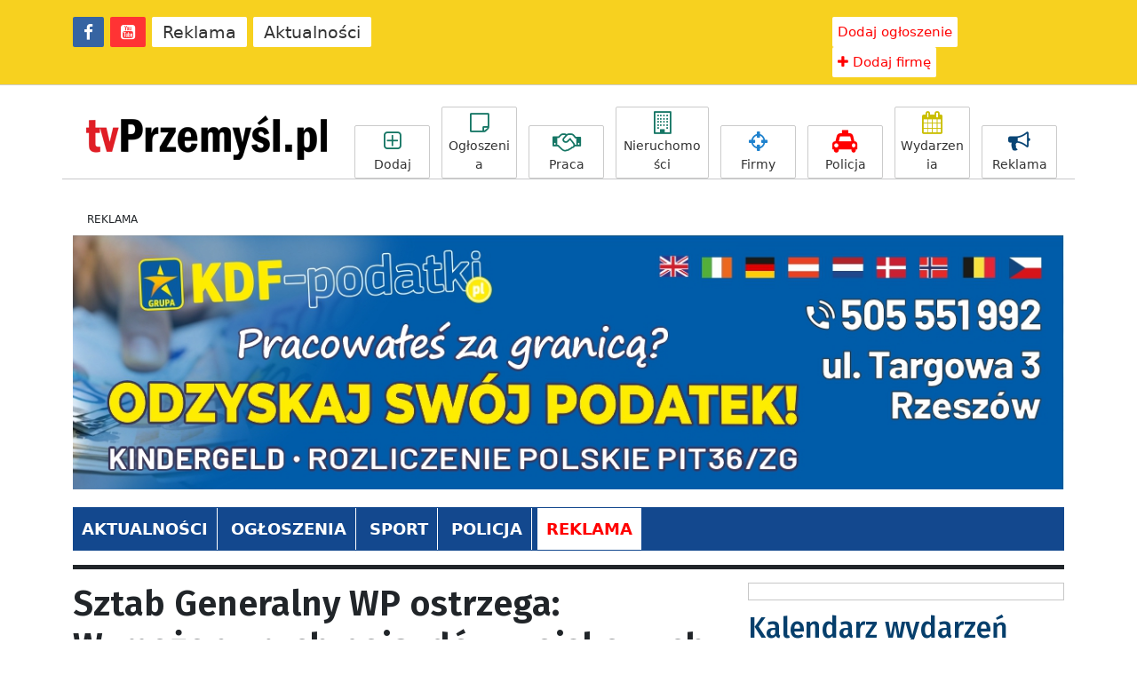

--- FILE ---
content_type: text/html; charset=UTF-8
request_url: https://tvprzemysl.pl/sztab-generalny-wp-ostrzega-wzmozony-ruch-pojazdow-wojskowych-w-calej-polsce-wz-0018-5690/
body_size: 15329
content:
<!DOCTYPE html>
<html lang="en">
  <head>
    <meta charset="utf-8">
    <meta http-equiv="X-UA-Compatible" content="IE=edge">
    <meta name="viewport" content="width=device-width, initial-scale=1">
    <meta name="google-site-verification" content="VZEYOrcQYf8ZcllR5FfkWzhJyU11b8t-LtBQJmG0gUE" />
    <meta name="google-site-verification" content="6_owaeGDXjIu1mLBifdbyJf0CBz-KBgAXRi97e26iOI" />
    <meta name="referrer" content="no-referrer-when-downgrade">
    <title>Sztab Generalny WP ostrzega: Wzmożony ruch pojazdów wojskowych w całej Polsce | tvPrzemysl.pl</title>

                        <link rel="image_src" href="https://konto.p24.pl/uploads/post-thumbs/FMkU4QY9xz.jpg" />
        <meta property="og:image" content="https://konto.p24.pl/uploads/post-thumbs/FMkU4QY9xz.jpg"/>
        <meta property="og:image:width" content="1200" />
        <meta property="og:image:height" content="630" />
            <meta property="og:title" content="Sztab Generalny WP ostrzega: Wzmożony ruch pojazdów wojskowych w całej Polsce" />
      <meta property="og:type" content="article" />
      <meta property="og:url" content="https://tvprzemysl.pl/sztab-generalny-wp-ostrzega-wzmozony-ruch-pojazdow-wojskowych-w-calej-polsce-wz-0018-5690/" />
      <meta property="og:site_name" content="tvPrzemysl.pl" />

    
    <link rel="stylesheet" href="https://tvprzemysl.pl/wp-content/themes/portal-11/css/bootstrap.min.css" >
    <link rel="stylesheet" type="text/css" href="https://tvprzemysl.pl/wp-content/themes/portal-11/custom.css?582543457">
    <link rel="stylesheet" href="https://maxcdn.bootstrapcdn.com/font-awesome/4.7.0/css/font-awesome.min.css" >
    <link rel="shortcut icon" href="https://tvprzemysl.pl/wp-content/themes/portal-11/img/icon.ico" type="image/x-icon">
    <!-- <script src="https://ajax.googleapis.com/ajax/libs/jquery/1.11.1/jquery.min.js"></script> -->

    <script src="https://code.jquery.com/jquery-3.6.0.js" integrity="sha256-H+K7U5CnXl1h5ywQfKtSj8PCmoN9aaq30gDh27Xc0jk=" crossorigin="anonymous"></script>
    <script src="https://cdn.jsdelivr.net/npm/bootstrap@5.0.1/dist/js/bootstrap.min.js" integrity="sha384-Atwg2Pkwv9vp0ygtn1JAojH0nYbwNJLPhwyoVbhoPwBhjQPR5VtM2+xf0Uwh9KtT" crossorigin="anonymous"></script>


    <link rel="preconnect" href="https://fonts.googleapis.com">
    <link rel="preconnect" href="https://fonts.gstatic.com" crossorigin>
    <link href="https://fonts.googleapis.com/css2?family=Fira+Sans:wght@100;200;300;400;500;600;700;800&display=swap" rel="stylesheet">

    <!-- HTML5 shim and Respond.js for IE8 support of HTML5 elements and media queries -->
    <!--[if lt IE 9]>
      <script src="https://oss.maxcdn.com/html5shiv/3.7.2/html5shiv.min.js"></script>
      <script src="https://oss.maxcdn.com/respond/1.4.2/respond.min.js"></script>
    <![endif]-->

  	<meta name='robots' content='max-image-preview:large' />

<!-- All in One SEO Pack 2.3.8 by Michael Torbert of Semper Fi Web Design[475,575] -->
<meta name="description" itemprop="description" content="PODKARPACIE/POLSKA. Od dzisiaj na drogach niemal całego kraju można obserwować zwiększony ruch pojazd&oacute;w wojskowych, związany z ćwiczeniami STEADFAST" />

<link rel="canonical" href="https://tvprzemysl.pl/sztab-generalny-wp-ostrzega-wzmozony-ruch-pojazdow-wojskowych-w-calej-polsce-wz-0018-5690/" />
<!-- /all in one seo pack -->
<link rel='dns-prefetch' href='//s.w.org' />
<link rel="alternate" type="application/rss+xml" title="tvPrzemysl.pl &raquo; Sztab Generalny WP ostrzega: Wzmożony ruch pojazdów wojskowych w całej Polsce Kanał z komentarzami" href="https://tvprzemysl.pl/sztab-generalny-wp-ostrzega-wzmozony-ruch-pojazdow-wojskowych-w-calej-polsce-wz-0018-5690/feed/" />
<script type="text/javascript">
window._wpemojiSettings = {"baseUrl":"https:\/\/s.w.org\/images\/core\/emoji\/13.1.0\/72x72\/","ext":".png","svgUrl":"https:\/\/s.w.org\/images\/core\/emoji\/13.1.0\/svg\/","svgExt":".svg","source":{"concatemoji":"https:\/\/tvprzemysl.pl\/wp-includes\/js\/wp-emoji-release.min.js?ver=5.9.2"}};
/*! This file is auto-generated */
!function(e,a,t){var n,r,o,i=a.createElement("canvas"),p=i.getContext&&i.getContext("2d");function s(e,t){var a=String.fromCharCode;p.clearRect(0,0,i.width,i.height),p.fillText(a.apply(this,e),0,0);e=i.toDataURL();return p.clearRect(0,0,i.width,i.height),p.fillText(a.apply(this,t),0,0),e===i.toDataURL()}function c(e){var t=a.createElement("script");t.src=e,t.defer=t.type="text/javascript",a.getElementsByTagName("head")[0].appendChild(t)}for(o=Array("flag","emoji"),t.supports={everything:!0,everythingExceptFlag:!0},r=0;r<o.length;r++)t.supports[o[r]]=function(e){if(!p||!p.fillText)return!1;switch(p.textBaseline="top",p.font="600 32px Arial",e){case"flag":return s([127987,65039,8205,9895,65039],[127987,65039,8203,9895,65039])?!1:!s([55356,56826,55356,56819],[55356,56826,8203,55356,56819])&&!s([55356,57332,56128,56423,56128,56418,56128,56421,56128,56430,56128,56423,56128,56447],[55356,57332,8203,56128,56423,8203,56128,56418,8203,56128,56421,8203,56128,56430,8203,56128,56423,8203,56128,56447]);case"emoji":return!s([10084,65039,8205,55357,56613],[10084,65039,8203,55357,56613])}return!1}(o[r]),t.supports.everything=t.supports.everything&&t.supports[o[r]],"flag"!==o[r]&&(t.supports.everythingExceptFlag=t.supports.everythingExceptFlag&&t.supports[o[r]]);t.supports.everythingExceptFlag=t.supports.everythingExceptFlag&&!t.supports.flag,t.DOMReady=!1,t.readyCallback=function(){t.DOMReady=!0},t.supports.everything||(n=function(){t.readyCallback()},a.addEventListener?(a.addEventListener("DOMContentLoaded",n,!1),e.addEventListener("load",n,!1)):(e.attachEvent("onload",n),a.attachEvent("onreadystatechange",function(){"complete"===a.readyState&&t.readyCallback()})),(n=t.source||{}).concatemoji?c(n.concatemoji):n.wpemoji&&n.twemoji&&(c(n.twemoji),c(n.wpemoji)))}(window,document,window._wpemojiSettings);
</script>
<style type="text/css">
img.wp-smiley,
img.emoji {
	display: inline !important;
	border: none !important;
	box-shadow: none !important;
	height: 1em !important;
	width: 1em !important;
	margin: 0 0.07em !important;
	vertical-align: -0.1em !important;
	background: none !important;
	padding: 0 !important;
}
</style>
	<link rel='stylesheet' id='wp-block-library-css'  href='https://tvprzemysl.pl/wp-includes/css/dist/block-library/style.min.css?ver=5.9.2' type='text/css' media='all' />
<style id='global-styles-inline-css' type='text/css'>
body{--wp--preset--color--black: #000000;--wp--preset--color--cyan-bluish-gray: #abb8c3;--wp--preset--color--white: #ffffff;--wp--preset--color--pale-pink: #f78da7;--wp--preset--color--vivid-red: #cf2e2e;--wp--preset--color--luminous-vivid-orange: #ff6900;--wp--preset--color--luminous-vivid-amber: #fcb900;--wp--preset--color--light-green-cyan: #7bdcb5;--wp--preset--color--vivid-green-cyan: #00d084;--wp--preset--color--pale-cyan-blue: #8ed1fc;--wp--preset--color--vivid-cyan-blue: #0693e3;--wp--preset--color--vivid-purple: #9b51e0;--wp--preset--gradient--vivid-cyan-blue-to-vivid-purple: linear-gradient(135deg,rgba(6,147,227,1) 0%,rgb(155,81,224) 100%);--wp--preset--gradient--light-green-cyan-to-vivid-green-cyan: linear-gradient(135deg,rgb(122,220,180) 0%,rgb(0,208,130) 100%);--wp--preset--gradient--luminous-vivid-amber-to-luminous-vivid-orange: linear-gradient(135deg,rgba(252,185,0,1) 0%,rgba(255,105,0,1) 100%);--wp--preset--gradient--luminous-vivid-orange-to-vivid-red: linear-gradient(135deg,rgba(255,105,0,1) 0%,rgb(207,46,46) 100%);--wp--preset--gradient--very-light-gray-to-cyan-bluish-gray: linear-gradient(135deg,rgb(238,238,238) 0%,rgb(169,184,195) 100%);--wp--preset--gradient--cool-to-warm-spectrum: linear-gradient(135deg,rgb(74,234,220) 0%,rgb(151,120,209) 20%,rgb(207,42,186) 40%,rgb(238,44,130) 60%,rgb(251,105,98) 80%,rgb(254,248,76) 100%);--wp--preset--gradient--blush-light-purple: linear-gradient(135deg,rgb(255,206,236) 0%,rgb(152,150,240) 100%);--wp--preset--gradient--blush-bordeaux: linear-gradient(135deg,rgb(254,205,165) 0%,rgb(254,45,45) 50%,rgb(107,0,62) 100%);--wp--preset--gradient--luminous-dusk: linear-gradient(135deg,rgb(255,203,112) 0%,rgb(199,81,192) 50%,rgb(65,88,208) 100%);--wp--preset--gradient--pale-ocean: linear-gradient(135deg,rgb(255,245,203) 0%,rgb(182,227,212) 50%,rgb(51,167,181) 100%);--wp--preset--gradient--electric-grass: linear-gradient(135deg,rgb(202,248,128) 0%,rgb(113,206,126) 100%);--wp--preset--gradient--midnight: linear-gradient(135deg,rgb(2,3,129) 0%,rgb(40,116,252) 100%);--wp--preset--duotone--dark-grayscale: url('#wp-duotone-dark-grayscale');--wp--preset--duotone--grayscale: url('#wp-duotone-grayscale');--wp--preset--duotone--purple-yellow: url('#wp-duotone-purple-yellow');--wp--preset--duotone--blue-red: url('#wp-duotone-blue-red');--wp--preset--duotone--midnight: url('#wp-duotone-midnight');--wp--preset--duotone--magenta-yellow: url('#wp-duotone-magenta-yellow');--wp--preset--duotone--purple-green: url('#wp-duotone-purple-green');--wp--preset--duotone--blue-orange: url('#wp-duotone-blue-orange');--wp--preset--font-size--small: 13px;--wp--preset--font-size--medium: 20px;--wp--preset--font-size--large: 36px;--wp--preset--font-size--x-large: 42px;}.has-black-color{color: var(--wp--preset--color--black) !important;}.has-cyan-bluish-gray-color{color: var(--wp--preset--color--cyan-bluish-gray) !important;}.has-white-color{color: var(--wp--preset--color--white) !important;}.has-pale-pink-color{color: var(--wp--preset--color--pale-pink) !important;}.has-vivid-red-color{color: var(--wp--preset--color--vivid-red) !important;}.has-luminous-vivid-orange-color{color: var(--wp--preset--color--luminous-vivid-orange) !important;}.has-luminous-vivid-amber-color{color: var(--wp--preset--color--luminous-vivid-amber) !important;}.has-light-green-cyan-color{color: var(--wp--preset--color--light-green-cyan) !important;}.has-vivid-green-cyan-color{color: var(--wp--preset--color--vivid-green-cyan) !important;}.has-pale-cyan-blue-color{color: var(--wp--preset--color--pale-cyan-blue) !important;}.has-vivid-cyan-blue-color{color: var(--wp--preset--color--vivid-cyan-blue) !important;}.has-vivid-purple-color{color: var(--wp--preset--color--vivid-purple) !important;}.has-black-background-color{background-color: var(--wp--preset--color--black) !important;}.has-cyan-bluish-gray-background-color{background-color: var(--wp--preset--color--cyan-bluish-gray) !important;}.has-white-background-color{background-color: var(--wp--preset--color--white) !important;}.has-pale-pink-background-color{background-color: var(--wp--preset--color--pale-pink) !important;}.has-vivid-red-background-color{background-color: var(--wp--preset--color--vivid-red) !important;}.has-luminous-vivid-orange-background-color{background-color: var(--wp--preset--color--luminous-vivid-orange) !important;}.has-luminous-vivid-amber-background-color{background-color: var(--wp--preset--color--luminous-vivid-amber) !important;}.has-light-green-cyan-background-color{background-color: var(--wp--preset--color--light-green-cyan) !important;}.has-vivid-green-cyan-background-color{background-color: var(--wp--preset--color--vivid-green-cyan) !important;}.has-pale-cyan-blue-background-color{background-color: var(--wp--preset--color--pale-cyan-blue) !important;}.has-vivid-cyan-blue-background-color{background-color: var(--wp--preset--color--vivid-cyan-blue) !important;}.has-vivid-purple-background-color{background-color: var(--wp--preset--color--vivid-purple) !important;}.has-black-border-color{border-color: var(--wp--preset--color--black) !important;}.has-cyan-bluish-gray-border-color{border-color: var(--wp--preset--color--cyan-bluish-gray) !important;}.has-white-border-color{border-color: var(--wp--preset--color--white) !important;}.has-pale-pink-border-color{border-color: var(--wp--preset--color--pale-pink) !important;}.has-vivid-red-border-color{border-color: var(--wp--preset--color--vivid-red) !important;}.has-luminous-vivid-orange-border-color{border-color: var(--wp--preset--color--luminous-vivid-orange) !important;}.has-luminous-vivid-amber-border-color{border-color: var(--wp--preset--color--luminous-vivid-amber) !important;}.has-light-green-cyan-border-color{border-color: var(--wp--preset--color--light-green-cyan) !important;}.has-vivid-green-cyan-border-color{border-color: var(--wp--preset--color--vivid-green-cyan) !important;}.has-pale-cyan-blue-border-color{border-color: var(--wp--preset--color--pale-cyan-blue) !important;}.has-vivid-cyan-blue-border-color{border-color: var(--wp--preset--color--vivid-cyan-blue) !important;}.has-vivid-purple-border-color{border-color: var(--wp--preset--color--vivid-purple) !important;}.has-vivid-cyan-blue-to-vivid-purple-gradient-background{background: var(--wp--preset--gradient--vivid-cyan-blue-to-vivid-purple) !important;}.has-light-green-cyan-to-vivid-green-cyan-gradient-background{background: var(--wp--preset--gradient--light-green-cyan-to-vivid-green-cyan) !important;}.has-luminous-vivid-amber-to-luminous-vivid-orange-gradient-background{background: var(--wp--preset--gradient--luminous-vivid-amber-to-luminous-vivid-orange) !important;}.has-luminous-vivid-orange-to-vivid-red-gradient-background{background: var(--wp--preset--gradient--luminous-vivid-orange-to-vivid-red) !important;}.has-very-light-gray-to-cyan-bluish-gray-gradient-background{background: var(--wp--preset--gradient--very-light-gray-to-cyan-bluish-gray) !important;}.has-cool-to-warm-spectrum-gradient-background{background: var(--wp--preset--gradient--cool-to-warm-spectrum) !important;}.has-blush-light-purple-gradient-background{background: var(--wp--preset--gradient--blush-light-purple) !important;}.has-blush-bordeaux-gradient-background{background: var(--wp--preset--gradient--blush-bordeaux) !important;}.has-luminous-dusk-gradient-background{background: var(--wp--preset--gradient--luminous-dusk) !important;}.has-pale-ocean-gradient-background{background: var(--wp--preset--gradient--pale-ocean) !important;}.has-electric-grass-gradient-background{background: var(--wp--preset--gradient--electric-grass) !important;}.has-midnight-gradient-background{background: var(--wp--preset--gradient--midnight) !important;}.has-small-font-size{font-size: var(--wp--preset--font-size--small) !important;}.has-medium-font-size{font-size: var(--wp--preset--font-size--medium) !important;}.has-large-font-size{font-size: var(--wp--preset--font-size--large) !important;}.has-x-large-font-size{font-size: var(--wp--preset--font-size--x-large) !important;}
</style>
<link rel='stylesheet' id='fancybox-for-wp-css'  href='https://tvprzemysl.pl/wp-content/plugins/fancybox-for-wordpress/assets/css/fancybox.css?ver=1.3.4' type='text/css' media='all' />
<script type='text/javascript' src='https://tvprzemysl.pl/wp-includes/js/jquery/jquery.min.js?ver=3.6.0' id='jquery-core-js'></script>
<script type='text/javascript' src='https://tvprzemysl.pl/wp-includes/js/jquery/jquery-migrate.min.js?ver=3.3.2' id='jquery-migrate-js'></script>
<script type='text/javascript' src='https://tvprzemysl.pl/wp-content/plugins/fancybox-for-wordpress/assets/js/jquery.fancybox.js?ver=1.3.4' id='fancybox-for-wp-js'></script>
<link rel="https://api.w.org/" href="https://tvprzemysl.pl/wp-json/" /><link rel="alternate" type="application/json" href="https://tvprzemysl.pl/wp-json/wp/v2/posts/1846" /><link rel="EditURI" type="application/rsd+xml" title="RSD" href="https://tvprzemysl.pl/xmlrpc.php?rsd" />
<link rel="wlwmanifest" type="application/wlwmanifest+xml" href="https://tvprzemysl.pl/wp-includes/wlwmanifest.xml" /> 
<meta name="generator" content="WordPress 5.9.2" />
<link rel='shortlink' href='https://tvprzemysl.pl/?p=1846' />
<link rel="alternate" type="application/json+oembed" href="https://tvprzemysl.pl/wp-json/oembed/1.0/embed?url=https%3A%2F%2Ftvprzemysl.pl%2Fsztab-generalny-wp-ostrzega-wzmozony-ruch-pojazdow-wojskowych-w-calej-polsce-wz-0018-5690%2F" />
<link rel="alternate" type="text/xml+oembed" href="https://tvprzemysl.pl/wp-json/oembed/1.0/embed?url=https%3A%2F%2Ftvprzemysl.pl%2Fsztab-generalny-wp-ostrzega-wzmozony-ruch-pojazdow-wojskowych-w-calej-polsce-wz-0018-5690%2F&#038;format=xml" />

<!-- Fancybox for WordPress v3.3.3 -->
<style type="text/css">
	.fancybox-slide--image .fancybox-content{background-color: #FFFFFF}div.fancybox-caption{display:none !important;}
	
	img.fancybox-image{border-width:10px;border-color:#FFFFFF;border-style:solid;}
	div.fancybox-bg{background-color:rgba(102,102,102,0.3);opacity:1 !important;}div.fancybox-content{border-color:#FFFFFF}
	div#fancybox-title{background-color:#FFFFFF}
	div.fancybox-content{background-color:#FFFFFF}
	div#fancybox-title-inside{color:#333333}
	
	
	
	div.fancybox-caption p.caption-title{display:inline-block}
	div.fancybox-caption p.caption-title{font-size:14px}
	div.fancybox-caption p.caption-title{color:#333333}
	div.fancybox-caption {color:#333333}div.fancybox-caption p.caption-title {background:#fff; width:auto;padding:10px 30px;}div.fancybox-content p.caption-title{color:#333333;margin: 0;padding: 5px 0;}body.fancybox-active .fancybox-container .fancybox-stage .fancybox-content .fancybox-close-small{display:block;}
</style><script type="text/javascript">
	jQuery(function () {

		var mobileOnly = false;
		
		if (mobileOnly) {
			return;
		}

		jQuery.fn.getTitle = function () { // Copy the title of every IMG tag and add it to its parent A so that fancybox can show titles
			var arr = jQuery("a[data-fancybox]");
									jQuery.each(arr, function() {
										var title = jQuery(this).children("img").attr("title");
										 var caption = jQuery(this).next("figcaption").html();
                                        if(caption && title){jQuery(this).attr("title",title+" " + caption)}else if(title){ jQuery(this).attr("title",title);}else if(caption){jQuery(this).attr("title",caption);}
									});			}

		// Supported file extensions

				var thumbnails = jQuery("a:has(img)").not(".nolightbox").not('.envira-gallery-link').not('.ngg-simplelightbox').filter(function () {
			return /\.(jpe?g|png|gif|mp4|webp|bmp|pdf)(\?[^/]*)*$/i.test(jQuery(this).attr('href'))
		});
		

		// Add data-type iframe for links that are not images or videos.
		var iframeLinks = jQuery('.fancyboxforwp').filter(function () {
			return !/\.(jpe?g|png|gif|mp4|webp|bmp|pdf)(\?[^/]*)*$/i.test(jQuery(this).attr('href'))
		}).filter(function () {
			return !/vimeo|youtube/i.test(jQuery(this).attr('href'))
		});
		iframeLinks.attr({"data-type": "iframe"}).getTitle();

				// Gallery All
		thumbnails.addClass("fancyboxforwp").attr("data-fancybox", "gallery").getTitle();
		iframeLinks.attr({"data-fancybox": "gallery"}).getTitle();

		// Gallery type NONE
		
		// Call fancybox and apply it on any link with a rel atribute that starts with "fancybox", with the options set on the admin panel
		jQuery("a.fancyboxforwp").fancyboxforwp({
			loop: false,
			smallBtn: true,
			zoomOpacity: "auto",
			animationEffect: "fade",
			animationDuration: 500,
			transitionEffect: "fade",
			transitionDuration: "300",
			overlayShow: true,
			overlayOpacity: "0.3",
			titleShow: true,
			titlePosition: "inside",
			keyboard: true,
			showCloseButton: true,
			arrows: true,
			clickContent:false,
			clickSlide: "close",
			mobile: {
				clickContent: function (current, event) {
					return current.type === "image" ? "toggleControls" : false;
				},
				clickSlide: function (current, event) {
					return current.type === "image" ? "close" : "close";
				},
			},
			wheel: false,
			toolbar: true,
			preventCaptionOverlap: true,
			onInit: function() { },			onDeactivate
	: function() { },		beforeClose: function() { },			afterShow: function(instance) { jQuery( ".fancybox-image" ).on("click", function( ){ ( instance.isScaledDown() ) ? instance.scaleToActual() : instance.scaleToFit() }) },				afterClose: function() { },					caption : function( instance, item ) {var title ="";if("undefined" != typeof jQuery(this).context ){var title = jQuery(this).context.title;} else { var title = ("undefined" != typeof jQuery(this).attr("title")) ? jQuery(this).attr("title") : false;}var caption = jQuery(this).data('caption') || '';if ( item.type === 'image' && title.length ) {caption = (caption.length ? caption + '<br />' : '') + '<p class="caption-title">'+title+'</p>' ;}return caption;},
		afterLoad : function( instance, current ) {current.$content.append('<div class=\"fancybox-custom-caption inside-caption\" style=\" position: absolute;left:0;right:0;color:#000;margin:0 auto;bottom:0;text-align:center;background-color:#FFFFFF \">' + current.opts.caption + '</div>');},
			})
		;

			})
</script>
<!-- END Fancybox for WordPress -->
			<link rel="stylesheet" href="https://tvprzemysl.pl/wp-content/plugins/wp-post-thumbnail/css/wppt.css" type="text/css" media="all" />
		    <link href="https://tvprzemysl.pl/wp-content/themes/portal-11/js/simplelightbox/simplelightbox.min.css" rel="stylesheet" type="text/css">

    <!-- Google tag (gtag.js) -->
    <script async src="https://www.googletagmanager.com/gtag/js?id=G-G548LKMB4L"></script>
    <script>
      window.dataLayer = window.dataLayer || [];
      function gtag(){dataLayer.push(arguments);}
      gtag('js', new Date());

      gtag('config', 'G-G548LKMB4L');
    </script>

</head>
<body class="post-template-default single single-post postid-1846 single-format-standard">
<div class="container-fluid nav-top-1 mb-4 tt-links" id="pasek" style="background-color: #f7d11f;">
  <div class="container">
      <div class="row">
        <div class="col-lg-5">
          <ul class="list-inline" style="margin-top: 19px;">
                <li class="list-inline-item" id="mini-logo" style="display:none; float:left;"><a href="https://tvprzemysl.pl" style="background-color: inherit;position: relative;top: -2px;" ><img src="https://tvprzemysl.pl/wp-content/themes/portal-11/img/logo-mini-blk.png?7353" /></a></li>
                <li class="list-inline-item"><a class="csiz" href="https://www.facebook.com/tvPrzemysl" target="_blank" style="background-color: #3664a2; color: #fff;"><i class="fa fa-facebook" aria-hidden="true"></i></a></li>
                <li class="list-inline-item"><a class="csiz" href="https://www.youtube.com/user/tvPodkarpacie" target="_blank" style="background-color: #ff3334; color: #fff;"><i class="fa fa-youtube-square" aria-hidden="true"></i></a></li>
                <li class="list-inline-item top-sh1"><a class="csiz" href="https://tvprzemysl.pl/reklama">Reklama</a></li>
                <li class="list-inline-item"><a class="csiz" href="https://tvprzemysl.pl/strona-glowna">Aktualności</a></li>
                <li class="list-inline-item top-sh2" style="display:none;"><a class="csiz" href="https://tvprzemysl.pl/reklama">Reklama</a></li>
            </ul>
        </div>
        <div class="col-lg-4">
        </div>
        <div class="col-lg-3">
          <div class="top-user text-right">
            <ul class="list-inline" style="margin-top: 19px;">
              <li class="list-inline-item top-sh1"><a class="reklama" href="https://konto.p24.pl/ogloszenia/dodaj-ogloszenie" target="_blank"  style="padding: 6px;"<i class="fa fa-plus" aria-hidden="true"></i> Dodaj ogłoszenie</a></li>
              <li class="list-inline-item top-sh1"><a class="reklama" href="https://konto.p24.pl/logowanie" style="padding: 6px;"><i class="fa fa-plus" aria-hidden="true"></i> Dodaj firmę</a></li>
              <li class="list-inline-item top-sh2" style="display:none;"><a class="reklama" href="https://tvprzemysl.pl/ogloszenia" style="padding: 6px;">Ogłoszenia</a></li>
              <li class="list-inline-item top-sh2" style="display:none;"><a class="reklama" href="https://tvprzemysl.pl/katalog-firm" target="_blank" style="padding: 6px;">Katalog Firm</a></li>
            </ul>
            <ul class="list-inline" style="margin-top: 5px;">
                                          <div>
                <!-- <a href="/logowanie" >Zaloguj się</a> |
                <a href="https://konto.p24.pl/rejestracja" >Rejestracja</a> -->
              </div>
                        </ul>
        </div>
        </div>
    </div>
  </div>
</div>

<center>
<!-- A0 -->
<div class="m-ads a4ad" style="margin-top: 8px; margin-bottom: 20px; max-width: 100%;">

<script type='text/javascript'><!--//<![CDATA[
   var m3_u = (location.protocol=='https:'?'https://p24.pl/ox/www/delivery/ajs.php':'http://p24.pl/ox/www/delivery/ajs.php');
   var m3_r = Math.floor(Math.random()*99999999999);
   if (!document.MAX_used) document.MAX_used = ',';
   document.write ("<scr"+"ipt type='text/javascript' src='"+m3_u);
   document.write ("?zoneid=163");
   document.write ('&amp;cb=' + m3_r);
   if (document.MAX_used != ',') document.write ("&amp;exclude=" + document.MAX_used);
   document.write (document.charset ? '&amp;charset='+document.charset : (document.characterSet ? '&amp;charset='+document.characterSet : ''));
   document.write ("&amp;loc=" + escape(window.location));
   if (document.referrer) document.write ("&amp;referer=" + escape(document.referrer));
   if (document.context) document.write ("&context=" + escape(document.context));
   if (document.mmm_fo) document.write ("&amp;mmm_fo=1");
   document.write ("'><\/scr"+"ipt>");
//]]>--></script><noscript><a href='http://p24.pl/ox/www/delivery/ck.php?n=a9bb53de&amp;cb=INSERT_RANDOM_NUMBER_HERE' target='_blank'><img src='http://p24.pl/ox/www/delivery/avw.php?zoneid=163&amp;cb=INSERT_RANDOM_NUMBER_HERE&amp;n=a9bb53de' border='0' alt='' /></a></noscript>

</div>
</center>


<!-- top-2 -->

<div class="container-fluid">

  <div class="container">
    <div class="mobi-only-off" style="display:none;">
      <center>
        <script async src="//pagead2.googlesyndication.com/pagead/js/adsbygoogle.js"></script>
        <!-- 336x280 nowy boczna główna -->
        <ins class="adsbygoogle"
             style="display:inline-block;width:336px;height:280px"
             data-ad-client="ca-pub-8134170834049119"
             data-ad-slot="9526544819"
             ></ins>
        <script>
        (adsbygoogle = window.adsbygoogle || []).push({});
        </script>
        </center>
    </div>


    <div class="row">
      <div class="col-lg-3">
        <a href="https://tvprzemysl.pl" class="logo" ><img src="https://tvprzemysl.pl/wp-content/themes/portal-11/img/logo.png?6354"  alt="Sztab Generalny WP ostrzega: Wzmożony ruch pojazdów wojskowych w całej Polsce"></a>
        <i class="fa fa-bars tg-btn" aria-expanded="false" aria-controls="collapse" data-bs-toggle="collapse" data-bs-target="#top-ico"  style="display:none;"></i>
        <!-- <a class="btn btn-primary" data-bs-toggle="collapse" href="#top-ico" role="button" aria-expanded="false" aria-controls="top-ico">
          ...
        </a> -->
      </div>
      <div class="col-lg-9 mg-sm top-icons-wrapper pr-0">
        <ul id="top-ico" class="list-inline top-icons pull-right collapse">
          <li class="list-inline-item"><a href="https://konto.p24.pl/ogloszenia/dodaj-ogloszenie" target="_blank" class="top-icons "><i class="fa fa-plus-square-o" aria-hidden="true" style="color: #167665;"></i>Dodaj</a></li>
          <li class="list-inline-item"><a href="https://tvprzemysl.pl/kronika-policyjna" class="top-icons"><i class="fa fa-taxi" aria-hidden="true" style="color: #ff0000;"></i>Policja</a></li>
          <li class="list-inline-item"><a href="https://tvprzemysl.pl/wydarzenia" class="top-icons"><i class="fa fa-calendar" aria-hidden="true" style="color: #cabe00;"></i>Wydarzenia</a></li>
          <li class="list-inline-item mobi-only-inline"  style="display:none;"><a href="https://konto.p24.pl" target="_blank" class="top-icons"><i class="fa fa-user-o" aria-hidden="true"></i>Profil</a></li>
        </ul>
        <ul class="list-inline top-icons pull-right hidden-sm">
          <li class="list-inline-item"><a href="https://konto.p24.pl/ogloszenia/dodaj-ogloszenie" target="_blank" class="top-icons ad-link"><i class="fa fa-plus-square-o" aria-hidden="true" style="color: #167665;"></i>Dodaj</a></li>
          <li class="list-inline-item"><a href="https://tvprzemysl.pl/ogloszenia" class="top-icons "><i class="fa fa-sticky-note-o" aria-hidden="true" style="color: #167665;"></i>Ogłoszenia</a></li>
          <li class="list-inline-item"><a href="https://tvprzemysl.pl/ogloszenia/praca" class="top-icons " ><i class="fa fa-handshake-o" aria-hidden="true" style="color: #167665;"></i>Praca</a></li>
          <li class="list-inline-item"><a href="https://tvprzemysl.pl/ogloszenia/nieruchomosci" class="top-icons " style="width: 105px;"><i class="fa fa-building-o" aria-hidden="true" style="color: #167665;"></i>Nieruchomości</a></li>
          <li class="list-inline-item"><a href="https://tvprzemysl.pl/katalog-firm" class="top-icons"><i class="fa fa-crosshairs" aria-hidden="true" style="color: #1f82ce;"></i>Firmy</a></li>
          <li class="list-inline-item"><a href="https://tvprzemysl.pl/kronika-policyjna" class="top-icons"><i class="fa fa-taxi" aria-hidden="true" style="color: #ff0000;"></i>Policja</a></li>
          <li class="list-inline-item"><a href="https://tvprzemysl.pl/wydarzenia" class="top-icons"><i class="fa fa-calendar" aria-hidden="true" style="color: #cabe00;"></i>Wydarzenia</a></li>
          <li class="list-inline-item"><a href="https://tvprzemysl.pl/reklama" class="top-icons"><i class="fa fa-bullhorn" aria-hidden="true"></i>Reklama</a></li>
          <li class="list-inline-item mobi-only-inline"  style="display:none;"><a href="https://konto.p24.pl" target="_blank" class="top-icons"><i class="fa fa-user-o" aria-hidden="true"></i>Profil</a></li>
        </ul>
        <ul class="list-inline top-icons pull-right mobile-only" style="display: none;">
          <li class="list-inline-item"><a href="https://tvprzemysl.pl/ogloszenia" class="top-icons "><i class="fa fa-sticky-note-o" aria-hidden="true" style="color: #167665;"></i>Ogłoszenia</a></li>
          <li class="list-inline-item"><a href="https://tvprzemysl.pl/katalog-firm" class="top-icons"><i class="fa fa-crosshairs" aria-hidden="true" style="color: #1f82ce;"></i>Firmy</a></li>
          <li class="list-inline-item"><a href="https://tvprzemysl.pl/reklama" class="top-icons"><i class="fa fa-bullhorn" aria-hidden="true"></i>Reklama</a></li>
        </div class="md-hidden"><hr></div>
        </ul>
      </div>
    </div>

    <div class="ablockinfo" style="display:none;">
      <h2 class="text-center">Wyłącz wtyczkę blokującą reklamy (AdBlock)<br>i ciesz się wartościowymi materiałami za darmo!</h2>
    </div>

  </div>
</div>



<!-- ad -->
<script type="text/javascript">
    window.addEventListener("load", () => {
      var check = document.getElementById("adTester");
      if (check.clientHeight == 0) {
        $('.ablockinfo').css('display','block');
      }
    });
</script>

<!-- ad -->
<div class="container ads-s">
  <div class="row">
    <div class="col-lg-12 text-center">
      <span>REKLAMA</span>
        <style>
.m-ads img {
height: auto;
max-width: 100%; 
}
</style>



<div class="m-ads a4ad" style="margin-top: 8px; max-width: 100%;">
<script type='text/javascript'><!--//<![CDATA[
   var m3_u = (location.protocol=='https:'?'https://p24.pl/ox/www/delivery/ajs.php':'http://p24.pl/ox/www/delivery/ajs.php');
   var m3_r = Math.floor(Math.random()*99999999999);
   if (!document.MAX_used) document.MAX_used = ',';
   document.write ("<scr"+"ipt type='text/javascript' src='"+m3_u);
   document.write ("?zoneid=132");
   document.write ('&cb=' + m3_r);
   if (document.MAX_used != ',') document.write ("&exclude=" + document.MAX_used);
   document.write (document.charset ? '&charset='+document.charset : (document.characterSet ? '&charset='+document.characterSet : ''));
   document.write ("&loc=" + escape(window.location));
   if (document.referrer) document.write ("&referer=" + escape(document.referrer));
   if (document.context) document.write ("&context=" + escape(document.context));
   if (document.mmm_fo) document.write ("&mmm_fo=1");
   document.write ("'><\/scr"+"ipt>");
//]]>--></script><noscript><a href='http://p24.pl/ox/www/delivery/ck.php?n=a5a3ddb7&cb=INSERT_RANDOM_NUMBER_HERE' target='_blank'><img src='http://p24.pl/ox/www/delivery/avw.php?zoneid=132&cb=INSERT_RANDOM_NUMBER_HERE&n=a5a3ddb7' border='0' alt='' /></a></noscript>
</div>

<!-- KDF A1 -->
<div class="m-ads a4ad" style="margin-top: 8px; max-width: 100%;">
<script type='text/javascript'><!--//<![CDATA[
   var m3_u = (location.protocol=='https:'?'https://esanok.pl/ox3/www/delivery/ajs.php':'http://esanok.pl/ox3/www/delivery/ajs.php');
   var m3_r = Math.floor(Math.random()*99999999999);
   if (!document.MAX_used) document.MAX_used = ',';
   document.write ("<scr"+"ipt type='text/javascript' src='"+m3_u);
   document.write ("?zoneid=37");
   document.write ('&amp;cb=' + m3_r);
   if (document.MAX_used != ',') document.write ("&amp;exclude=" + document.MAX_used);
   document.write (document.charset ? '&amp;charset='+document.charset : (document.characterSet ? '&amp;charset='+document.characterSet : ''));
   document.write ("&amp;loc=" + escape(window.location));
   if (document.referrer) document.write ("&amp;referer=" + escape(document.referrer));
   if (document.context) document.write ("&context=" + escape(document.context));
   document.write ("'><\/scr"+"ipt>");
//]]>--></script><noscript><a href='https://esanok.pl/ox3/www/delivery/ck.php?n=aaeac670&amp;cb=INSERT_RANDOM_NUMBER_HERE' target='_blank'><img src='https://esanok.pl/ox3/www/delivery/avw.php?zoneid=37&amp;cb=INSERT_RANDOM_NUMBER_HERE&amp;n=aaeac670' border='0' alt='' /></a></noscript>
</div>    </div>
  </div>
</div>


<a name="top"></a>
<div class="container gminy-linki">
  <div class="row">
    <div class="col-md-12">
      <ul>
          <li><a href="https://tvprzemysl.pl/strona-glowna">AKTUALNOŚCI</a></li>
          <li><a href="https://tvprzemysl.pl/ogloszenia" >OGŁOSZENIA</a></li>
          <li><a href="https://tvprzemysl.pl/sport">SPORT</a></li>
          <li><a href="https://tvprzemysl.pl/kronika-policyjna">POLICJA</a></li>
          <li><a href="https://tvprzemysl.pl/kontakt" style="background-color: #fff;color: red;border: 1px solid #13488e;">REKLAMA</a></li>
      </ul>
    </div>
  </div>
</div>
<div id="top"><div>

<div class="container con-post">
  <div class="post-brd"></div>

  <div class="row">
    <div class="col-md-8 post-entry">
            <h1 class="post-title">Sztab Generalny WP ostrzega: Wzmożony ruch pojazdów wojskowych w całej Polsce</h1>

      <img src="https://konto.p24.pl/uploads/post-thumbs/FMkU4QY9xz.jpg"  alt="" style="max-width: 100%; margin-bottom: 22px;" />

      <div class="share-buttonsn-n row md-hidden">
        <div class="col-sm-4 spad"><a class="fb btn btn-block text-center" href="#" onclick="window.open('https://www.facebook.com/sharer.php?u='+encodeURIComponent('https://tvprzemysl.pl/sztab-generalny-wp-ostrzega-wzmozony-ruch-pojazdow-wojskowych-w-calej-polsce-wz-0018-5690/'),'facebook-share-dialog','width=626,height=436'); return false;"><i class="fa fa-facebook-square"  aria-hidden="true"></i> Udostępnij na Facebooku</a></div>
        <div class="col-sm-3 spad"><a class="tw btn btn-block text-center" href="#" onclick="javascript:window.open('https://twitter.com/share?text=Sztab Generalny WP ostrzega: Wzmożony ruch pojazdów wojskowych w całej Polsce&amp;url=https://tvprzemysl.pl/sztab-generalny-wp-ostrzega-wzmozony-ruch-pojazdow-wojskowych-w-calej-polsce-wz-0018-5690/','Twitter-dialog','width=626,height=436'); return false;"><i class="fa fa-twitter-square" aria-hidden="true"></i> Twitterze</a></div>
        <div class="col-sm-2 spad"><a class="btn btn-block text-center" href="https://www.wykop.pl/dodaj?url=https://tvprzemysl.pl/sztab-generalny-wp-ostrzega-wzmozony-ruch-pojazdow-wojskowych-w-calej-polsce-wz-0018-5690/" target="_blank" alt="" style="background-color: #fff;color: #333;border: 1px solid #ccc;"><img src="https://tvprzemysl.pl/wp-content/themes/portal-11/img/wykop_middle.gif" alt="wykop.pl" style="width: 17px;position: relative;top: -2px;" /> Wykop.pl</a></div>
        <div class="col-sm-2 spad"><a href="#komentarze" class="tw  btn btn-block text-center" id="comment-count" style="background-color: #8a8a8a;"><i class="fa fa-comment-o" aria-hidden="true" ></i> <span>0</span></a></div>
        <div class="col-sm-1 spad"><a class="btn btn-block text-center" name="copylink" onclick="navigator.clipboard.writeText(window.location.href);" style="cursor: pointer;background-color: #fff;border: 1px solid #ccc;"><i class="fa fa-link" aria-hidden="true" style="padding-right: 0;border: none;margin-right: 1px;"></i></a></div>
      </div>

      <div class="share-buttonsn-n mobile-only row" style="display:none;">
        <div class="col-12 p-0">
          Udostępnij na:
        </div>
        <div class="col-3 spad"><a class="fb btn btn-block text-center" href="#" onclick="window.open('https://www.facebook.com/sharer.php?u='+encodeURIComponent('https://tvprzemysl.pl/sztab-generalny-wp-ostrzega-wzmozony-ruch-pojazdow-wojskowych-w-calej-polsce-wz-0018-5690/'),'facebook-share-dialog','width=626,height=436'); return false;" style="font-size: 33px; padding: 5px;"><i class="fa fa-facebook-square"  aria-hidden="true"></i></a></div>
        <div class="col-3 spad"><a class="tw btn btn-block text-center" href="#" onclick="javascript:window.open('https://twitter.com/share?text=Sztab Generalny WP ostrzega: Wzmożony ruch pojazdów wojskowych w całej Polsce&amp;url=https://tvprzemysl.pl/sztab-generalny-wp-ostrzega-wzmozony-ruch-pojazdow-wojskowych-w-calej-polsce-wz-0018-5690/','Twitter-dialog','width=626,height=436'); return false;" style="font-size: 33px; padding: 5px;"><i class="fa fa-twitter-square" aria-hidden="true"></i></a></div>
        <div class="col-3 spad"><a class="btn btn-block text-center" href="https://www.wykop.pl/dodaj?url=https://tvprzemysl.pl/sztab-generalny-wp-ostrzega-wzmozony-ruch-pojazdow-wojskowych-w-calej-polsce-wz-0018-5690/" target="_blank" alt="" style="background-color: #fff;color: #333;border: 1px solid #ccc; padding: 10px 5px 11px 5px;"><img src="https://tvprzemysl.pl/wp-content/themes/portal-11/img/wykop_middle.gif" alt="wykop.pl" style="width: 35px;position: relative;top: 0px;" /></a></div>
        <div class="col-3 spad"><a class="btn btn-block text-center" name="copylink" onclick="navigator.clipboard.writeText(window.location.href);" style="cursor: pointer;background-color: #fff;border: 1px solid #ccc; font-size: 33px; padding: 5px;"><i class="fa fa-link" aria-hidden="true" style="padding-right: 0;border: none;margin-right: 1px;"></i></a></div>
      </div>


      


      <div class="socialGallery "><p style="text-align: justify;"><strong>PODKARPACIE/POLSKA. Od dzisiaj na drogach niemal całego kraju można obserwować zwiększony ruch pojazd&oacute;w wojskowych, związany z ćwiczeniami STEADFAST DEFENDER-24 i DRAGON-24.</strong></p>
<p style="text-align: justify;">W ramach ćwiczeń,<strong> od połowy lutego do końca maja,</strong> pojazdy wojskowe będą przemieszczały się niemal we wszystkich wojew&oacute;dztwach, na autostradach, drogach ekspresowych oraz drogach krajowych. <strong>Przejazdy kolumn</strong> będą wykorzystane jako element szkoleniowy m.in. do przetrenowania przyjęcia i przerzutu sił sojuszniczych, koordynacji działań transgranicznych oraz wsp&oacute;łpracy z państwami gospodarzami.</p>
<p><img src="https://konto.p24.pl/uploads/posts/wosko2.jpg?1707765173263" alt="wosko2" width="736" height="538" style="display: block; margin-left: auto; margin-right: auto;" /></p>
<p style="text-align: justify;"><em>&#8211; Ruch pojazd&oacute;w biorących udział w ćwiczeniach <strong>zostanie skoordynowany w spos&oacute;b jak najmniej utrudniający bieżący ruch.</strong> Kolumny będą eskortowane i zabezpieczane przez Żandarmerię Wojskową i pododdziały regulacji ruchu <strong>Wojska Polskiego</strong>, we wsp&oacute;łpracy z Policją. Przegrupowania zostały skoordynowane z właściwymi władzami, w tym lokalnymi. Zwracamy się do kierowc&oacute;w z apelem o zachowanie szczeg&oacute;lnej ostrożności. Przypominamy, że nie należy wjeżdżać pomiędzy pojazdy wojskowe jadące w kolumnie &ndash; informuje <strong>Sztab Generalny Wojska Polskiego.</strong></em></p>
<p style="text-align: justify;">Sztab zwracamy się r&oacute;wnież z apelem o ochronę danych, <strong>niepublikowanie informacji i zdjęć obrazujących ruchy wojsk i ich lokalizację, dat i godzin przejazd&oacute;w</strong> kolumn wojskowych, danych dotyczących wylot&oacute;w i lądowań wojskowych statk&oacute;w powietrznych.</p>
<p><img loading="lazy" src="https://konto.p24.pl/uploads/posts/wojsko4.jpg?1707765107860" alt="wojsko4" width="746" height="1119" style="display: block; margin-left: auto; margin-right: auto;" /></p>
<p style="text-align: justify;"><em>&#8211; Bądźmy świadomi zagrożeń. <strong>Każde nieprzemyślane działanie w sieci</strong>, publikowanie zdjęć przedstawiających ważne wojskowe obiekty, instalacje, urządzenia może mieć negatywne konsekwencje dla systemu bezpieczeństwa i obronności &ndash; apeluje <strong>Sztab Generalny WP.</strong></em></p>
<p style="text-align: justify;">W pierwszej połowie 2024 roku <strong>NATO</strong> przeprowadzi serię ćwiczeń pod wsp&oacute;lnym kryptonimem <strong>STEADFAST DEFENDER-24 (STDE-24).</strong> W ich ramach Polska będzie odgrywała rolę jednego z państw-gospodarzy i przyjmie na swoim terytorium znaczną liczbę żołnierzy i sprzętu sojusznik&oacute;w.</p>
<p><img loading="lazy" src="https://konto.p24.pl/uploads/posts/wojsko1.jpg?1707765238565" alt="wojsko1" width="736" height="489" style="display: block; margin-left: auto; margin-right: auto;" /></p>
<p style="text-align: justify;">Kluczowym elementem STDE-24 będzie <strong>polskie ćwiczenie narodowe z udziałem sił zbrojnych innych państw DRAGON-24 (DR-24)</strong>, kt&oacute;re rozpocznie się na przełomie lutego i marca. STDE-24 i DR-24 są ćwiczeniami o charakterze defensywnym i nie są skierowane przeciwko jakiemukolwiek państwu.</p>
<p style="text-align: right;">Źr&oacute;dło:<strong> Sztab Generalny WP</strong><br />Fot. <strong>Zdjęcia ilustracyjne AZS/WZ/ SGWP</strong></p>
<p>&nbsp;</p>
</div>

      <!-- ANKIETY START -->
            <!-- KONIEC ANKIET -->


      <div class="text-left" style="margin-bottom:10px;" ><i class="fa fa-calendar" aria-hidden="true"></i> 12-02-2024</div>
      <hr>
        <h4>Udostępnij ten artykuł znajomym:</h4>
        <a class="btn btn-block btn-lg text-center" href="#" onclick="window.open('https://www.facebook.com/sharer.php?u='+encodeURIComponent('https://tvprzemysl.pl/sztab-generalny-wp-ostrzega-wzmozony-ruch-pojazdow-wojskowych-w-calej-polsce-wz-0018-5690/'),'facebook-share-dialog','width=626,height=436'); return false;" style="background-color: #3a5897;color: #fff;margin-top: 16px;"><i class="fa fa-facebook-square"  aria-hidden="true" ></i> Udostępnij</a>


        <hr class="divider">



        <div class="row">
          <div class="col-md-6">
          <div style="width: 300px; height: 260px; background-color: #fff; margin-top: 20px; margin-bottom:20px; margin-right: auto; margin-left: auto;">
          <script async src="//pagead2.googlesyndication.com/pagead/js/adsbygoogle.js"></script>
          <!-- eSanokNEWS-300x250 -->
          <ins class="adsbygoogle"
               style="display:inline-block;width:300px;height:250px"
               data-ad-client="ca-pub-8134170834049119"
               data-ad-slot="9526544819"
               ></ins>
          <script>
          (adsbygoogle = window.adsbygoogle || []).push({});
          </script>
          </div>
          </div>
          <div class="col-md-6 md-hidden">
          <div style="width: 300px; height: 260px; background-color: #fff; margin-top: 20px; margin-bottom:20px; margin-right: auto; margin-left: auto;">
          <script async src="//pagead2.googlesyndication.com/pagead/js/adsbygoogle.js"></script>
          <!-- eSanokNEWS-300x250 -->
          <ins class="adsbygoogle"
               style="display:inline-block;width:300px;height:250px"
               data-ad-client="ca-pub-8134170834049119"
               data-ad-slot="9526544819"
               ></ins>
          <script>
          (adsbygoogle = window.adsbygoogle || []).push({});
          </script>
          </div>
          </div>
        </div>

                <hr>
        <h3 class="md-hidden ">Napisz komentarz przez Facebook</h3>
        <hr><div class="fb-comments" data-href="https://tvprzemysl.pl/sztab-generalny-wp-ostrzega-wzmozony-ruch-pojazdow-wojskowych-w-calej-polsce-wz-0018-5690/" data-width="100%" data-numposts="50"></div><div id="fb-root"></div><script async defer crossorigin="anonymous" src="https://connect.facebook.net/pl_PL/sdk.js#xfbml=1&version=v13.0" nonce="elSLREz0"></script>                

<style>
.new-comments {}
  .new-comments .comment {
  	border: 1px solid #ccc;
  	margin-bottom: 15px;
  	padding: 10px;
  }
  .new-comments .author {
    margin-bottom: 8px;
  }
  .new-comments .author span{
  	font-weight: bold;
    display: block;
  }
  .new-comments .author div {
  }
  .new-comments .author div small {
    font-size: 10px;
    color: #757575;
    position: relative;
    top: -6px;
  }

  .new-comments img {
  	width: 35px;
  	display: inline-block;
  	margin-right: 15px;
  	float: left;
  }
  .new-comments .content {
  	background-color: #f7f7f7;
  	padding: 10px;
    word-break: break-word;
  }
  .new-comments .blue {color: #1564db;}
  .new-comments .red {color: #f50c0c;}
  .new-comments .grey {color: #ccc;}
  .new-comments .meta i {
  	cursor: pointer;
  	border: 1px solid #eee;
  	padding: 4px;
  	font-size: 20px;
  	margin-left: 10px;
  	margin-right: 5px;
  }
  .new-comments .counter {
  }
  .new-comments .reply {
  	display: block;
  	width: 130px;
  	margin-top: 11px;
  	padding: 3px;
  	font-size: 12px;
  	background-color: #7fc3fc;
  	border-color: #7fc3fc;
  	color: #fff;
  	font-weight: bold;
  }

  .new-comments .btn-nl {
    background-color: #ccc;
    border-color: #ccc;
    color: #333;
    font-weight: normal;
  }

  .new-comments .comment-reply {
  	background-color: #fff;
  	margin-top: 5px;
  	margin-bottom: 0;
  }

  .new-comments .comment-reply .content {
  	background-color: #fff;
  	padding-left: 0;
  	padding-right: 0;
  }
  .new-comments .reply-area {margin-top: 18px;}
  #captchaError {color: #f50c0c; padding-top: 15px;}
  .new-comments .vote-info {
  	display: block;
  	color: red;
    font-size: 12px;
  }
  #addComment textarea {margin-bottom: 10px;}

  .com-hide {display: none;}
  .com-show {display: block;}

  #nmenu1 {
  	height: 65px !important;
  	line-height: normal !important;
  }

  #tresc {
      width: 1200px;
  }

  #blok-kultura h3, #blok-policja h3, #blok-sport h3, #blok-szkola h3, #blok-spons h3 {
  	line-height: 12px !important;
  	font-weight: bold;
  }

  #footer {
  	width: 1200px;
  }
  .footer-linki a:hover {color: #fff; text-decoration: none;}

  .footer-linki2 {
  	margin-top: 40px;
  }

  .wrzgk {
    display: block;
    text-align: right;
  }
  .zgk {
    font-size: 12px;
    color: #7b7b7b;
    margin-top: 10px;
    display: block;
    margin-right: 5px;
    width: 102px;
    float: right;
  }

  #postComment button {
    cursor: pointer;
  }
</style>



<div class="new-comments">
  <style>
    .pokaz {display: block;}
    .ukryj {display: none;}
  </style>
  


    <div id="addComment">
            <div class="md-hidden">
        <h3>lub zaloguj się aby dodać komentarz</h3>
        <hr>
      </div>
      <div class="mobile-only" style="display: none;"><h4>Zaloguj się aby dodać komentarz</h4></div>
      <a type="button" class="login-btn btn btn-default  btn-primary" href="https://tvprzemysl.pl/logowanie"><i class="fa fa-user" aria-hidden="true"></i> | Logowanie</a>
      <button type="button" class="login-btn btn btn-default  btn-primary" id="fb-login" href="#" style="cursor: pointer;"><i class="fa fa-facebook-square" aria-hidden="true"></i> | Zaloguj przez Facebook</button>
      <button type="button" class="login-btn btn btn-default  btn-primary" id="g-login" href="#" style="cursor: pointer;"><i class="fa fa-google" aria-hidden="true"></i> | Zaloguj przez Google</button>

      </p>
              </div>



<a name="komentarze"></a>

  


<a class="btn btn-block btn-primary btn-lg mb-5 ukryj " href="https://tvprzemysl.pl/sztab-generalny-wp-ostrzega-wzmozony-ruch-pojazdow-wojskowych-w-calej-polsce-wz-0018-5690/?cm=1#komentarze"><i class="fa fa-comments-o" aria-hidden="true"></i> Pokaż więcej komentarzy (0)</a>

<div class="pokaz">

</div>
</div>



<!-- <script src="https://maxcdn.bootstrapcdn.com/bootstrap/3.3.7/js/bootstrap.min.js" integrity="sha384-Tc5IQib027qvyjSMfHjOMaLkfuWVxZxUPnCJA7l2mCWNIpG9mGCD8wGNIcPD7Txa" crossorigin="anonymous"></script> -->
<script src="https://tvprzemysl.pl/wp-content/themes/portal-11/api-client/js/js.cookie.js" ></script>


<script>
  jQuery(document).ready(function($) {
    $('[data-toggle="tooltip"]').tooltip();

    
    $('.comment .com-unhide').click(function(){
       $(this).closest('.content').find('.com-hide').css('display','block');
       $(this).remove();
    });

    // dodanie komentarza
    $("#postComment").submit(function(e) {
      var url = "https://tvprzemysl.pl/wp-content/themes/portal-11/api-client/comments.php";
      $.ajax({
             type: "POST",
             url: url,
             data: $("#postComment").serialize(),
             async: false,
             cache: false,
             timeout: 30000,
             success: function(data)
             {
                if(data == 'captcha' ) {
                  document.getElementById("captchaError").innerHTML += "<span style='position: relative;top: -7px;'>Potwierdź że nie jesteś robotem.</span>";
                } else if (data == 'true') {
                  $('#postComment .btn').attr("disabled", "disabled");
                  $('#com-spinner').css({"display":"inline","float":"none"});
                  setTimeout(location.reload.bind(location), 3000);
                  //location.reload();
                } else {

                }
             }
           });
      e.preventDefault();
  });

  $('#fb-login').click(function () {
    Cookies.remove('redir');
    Cookies.set("redir", "https://tvprzemysl.pl/sztab-generalny-wp-ostrzega-wzmozony-ruch-pojazdow-wojskowych-w-calej-polsce-wz-0018-5690/");
    window.open('https://konto.p24.pl/facebook-si/21','_self');
  });

  $('#g-login').click(function () {
    Cookies.remove('redir');
    Cookies.set("redir", "https://tvprzemysl.pl/sztab-generalny-wp-ostrzega-wzmozony-ruch-pojazdow-wojskowych-w-calej-polsce-wz-0018-5690/");
    window.open('https://konto.p24.pl/google-si/21','_self');
  });

  $("#comment-count span").empty().append("0");

});
</script>
        




        <!-- <div class="alert alert-info">
          Tymczasowe wyłączenie komentarzy w związku z ciszą wyborczą
        </div> -->
        <!-- <div class="alert alert-info" role="alert">
          Tymczasowe wyłączenie modułu komentarzy w związku z ciszą wyborczą.
        </div> -->

        <hr>
        <div class="tagi"><p><b>Tagi:</b> <a href="https://tvprzemysl.pl/t/cwiczenia/" rel="tag">ćwiczenia</a>, <a href="https://tvprzemysl.pl/t/defender-24/" rel="tag">Defender 24</a>, <a href="https://tvprzemysl.pl/t/natoo/" rel="tag">NATOo</a>, <a href="https://tvprzemysl.pl/t/sztab-generalny-wojska-polskiego/" rel="tag">Sztab Generalny Wojska Polskiego</a>, <a href="https://tvprzemysl.pl/t/wojsko/" rel="tag">wojsko</a></p></div>


      
    </div>
    <div class="col-md-4">
      <div class="sidebar">
  <div class="sidebar-blok reklama center hidden-336">
      </div>

<div>
  <link rel="stylesheet" href="https://tvprzemysl.pl/wp-content/themes/portal-11/css/clndr.css?54983498434">
  <h2 style="padding-bottom:5px; border-bottom: 1px solid #eee;"><a href="https://tvprzemysl.pl/wydarzenia">Kalendarz wydarzeń</a></h2>
  <div class="kalendarz-clndr">
    <div id="kalendarz-mini" class="cal1"></div>
  </div>
  <script src="https://cdnjs.cloudflare.com/ajax/libs/underscore.js/1.8.3/underscore-min.js"></script>
  <script src="https://cdnjs.cloudflare.com/ajax/libs/moment.js/2.10.6/moment.min.js"></script>
  <script src="https://cdnjs.cloudflare.com/ajax/libs/moment.js/2.18.1/locale/pl.js"></script>
  <script src="https://tvprzemysl.pl/wp-content/themes/portal-11/js/clndr.min.js" ></script>

  <script>
  jQuery(function($){
    moment.locale('pl');
    var clndr = {};
    clndrEvents = [];
    $.ajax({
        method: "GET",
        url: 'https://tvprzemysl.pl/wp-content/themes/portal-11/kalendarz-json.php',
        dataType: "json",
        contentType: "application/json; charset=utf-8",
        success: function(data) {
            $.each(data, function(key, event) {
                var vardt = moment(event.start).format('YYYY-MM-DD');
                var item = {"date" : moment(event.start).format('YYYY-MM-DD'),  "url" : "https://tvprzemysl.pl/wydarzenia?data="+vardt   };
                clndrEvents.push(item);
                // $('.day-contents').text('5');
            });
            $('#kalendarz-mini').clndr({
              template: $('#calendar-template').html(),
              moment: moment,
              events: clndrEvents,
              clickEvents: {
                click: function(target) {
                  console.log(target.date._i);
                  if(target.events.length) {
                    window.open("https://tvprzemysl.pl/wydarzenia?data="+target.date._i,"_self")
                  }
                }
              },
              adjacentDaysChangeMonth: false,
              forceSixRows: true
            });
        },
        error: function(jqXHR, textStatus, errorThrown) {
        }
    });
  });
  </script>
</div>



<div class="sidebar-blok patronat">

</div>

</div>
    </div>
  </div>
</div>

    <div class="container p-0">
      <div class="row m-0 footer">
        <div class="col-md-12 p-0">
          <div class="row">
            <div class="col-md-3">
              © 2026 tvprzemysl.pl            </div>
            <div class="col-md-9">
              <ul class="list-inline pull-right">
                <li class="list-inline-item"><a href="https://tvprzemysl.pl">Strona główna</a></li>
                <li class="list-inline-item"><a href="https://tvprzemysl.pl/dodaj-firme-do-katalogu-firm/">Dodaj firmę do katalogu</a></li>
                <li class="list-inline-item"><a href="https://tvprzemysl.pl/regulamin">Regulamin</a></li>
                <li class="list-inline-item"><a href="https://tvprzemysl.pl/reklama">Reklama</a></li>
                <li class="list-inline-item"><a href="https://p24.pl/nasze-serwisy/" target="_blank">Nasze serwisy</a></li>
                <li class="list-inline-item"><a href="https://tvprzemysl.pl/kontakt">Kontakt</a></li>
              </ul>
            </div>
          </div>
          <hr class="mt-0 mb-2">
          <div class="row">
            <div class="col-md-12 text-left">
              <p class="text-center" style="font-size: 12px; margin-bottom: 60px;">Używamy plików cookies oraz podobnych technologii.  Umożliwiamy ich umieszczanie naszym zewnętrznym dostawcom m.in. w celach: świadczenia usług, reklamy, statystyk.    Korzystając ze strony internetowej, bez zmiany ustawień przeglądarki, wyrażasz zgodę na ich zapisywanie w Twoim urządzeniu końcowym i wykorzystywanie w celach zapewnienia poprawnego i bezpiecznego funkcjonowania strony. Pamiętaj, że możesz samodzielnie zarządzać plikami cookies, zmieniając ustawienia przeglądarki. Więcej informacji o tym jak przetwarzamy Twoje dane osobowe znajdziesz w <a href="http://tvprzemysl.pl/polityka-dotyczaca-cookies-i-podobnych-technologii">polityce prywatności.</a></p>
            </div>
          </div>
        </div>
      </div>
    </div>

    <div class="mobi-only" style="position: fixed;bottom: 0;width: 95%;background-color: #fff;padding-bottom: 10px;padding-top: 10px; display:none;">
      <div class="container-fluid">
        <div class="row">
          <!-- <div class="col-6">
            <a class="btn btn-block btn-sm btn-outline-primary" href="/katalog-firm">Katalog Firm</a>
          </div>
          <div class="col-6">
            <a class="btn btn-block btn-sm btn-outline-primary" href="/ogloszenia">Ogłoszenia</a>
          </div> -->
          <div class="col-12">
            <a class="btn btn-block btn-sm btn-outline-primary" href="https://konto.p24.pl/ogloszenia/dodaj-ogloszenie"><i class="fa fa-plus-square" aria-hidden="true"></i> Dodaj ogłoszenie</a>
          </div>
        </div>
      </div>
    </div>

    <!-- jQuery first, then Tether, then Bootstrap JS. -->
    <!-- <script src="https://code.jquery.com/jquery-3.1.1.slim.min.js" integrity="sha384-A7FZj7v+d/sdmMqp/nOQwliLvUsJfDHW+k9Omg/a/EheAdgtzNs3hpfag6Ed950n" crossorigin="anonymous"></script> -->
    <script src="https://cdnjs.cloudflare.com/ajax/libs/tether/1.4.0/js/tether.min.js" integrity="sha384-DztdAPBWPRXSA/3eYEEUWrWCy7G5KFbe8fFjk5JAIxUYHKkDx6Qin1DkWx51bBrb" crossorigin="anonymous"></script>
    <!-- <script src="/js/bootstrap.min.js" integrity="sha384-vBWWzlZJ8ea9aCX4pEW3rVHjgjt7zpkNpZk+02D9phzyeVkE+jo0ieGizqPLForn" crossorigin="anonymous"></script> -->
    <script src="https://tvprzemysl.pl/wp-content/themes/portal-11/js/lazy/jquery.lazy.min.js" ></script>
    <script>
      jQuery(function($) {
          $('.lazy').lazy();

          $('.scrl').click(function(){
            var anchor = $(this).data('anchor');
          //  console.log(anchor);
            $('html,body').animate({
              scrollTop: $(anchor).offset().top + (-50)
            }, 1000);
          });
      });
    </script>

    <div id="fb-root"></div>
    <script>(function(d, s, id) {
      var js, fjs = d.getElementsByTagName(s)[0];
      if (d.getElementById(id)) return;
      js = d.createElement(s); js.id = id;
      js.src = "//connect.facebook.net/pl_PL/sdk.js#xfbml=1&version=v2.6";
      fjs.parentNode.insertBefore(js, fjs);
    }(document, 'script', 'facebook-jssdk'));</script>

    <script type="text/javascript">

      var _gaq = _gaq || [];
      _gaq.push(['_setAccount', 'G-G548LKMB4L']);
      _gaq.push(['_trackPageview']);

      (function() {
        var ga = document.createElement('script'); ga.type = 'text/javascript'; ga.async = true;
        ga.src = ('https:' == document.location.protocol ? 'https://ssl' : 'http://www') + '.google-analytics.com/ga.js';
        var s = document.getElementsByTagName('script')[0]; s.parentNode.insertBefore(ga, s);
      })();

    </script>



      <script type='text/javascript'><!--//<![CDATA[
        if(window.innerWidth > 700){

         $(window).scroll(function(){
              if ($(window).scrollTop() >= 150) {
                  $('#pasek').addClass('sticky');
                  $('#mini-logo').css('display','block');
                  $('.top-sh1').css('display','none');
                  $('.top-sh2').css('display','inline-block');
              }
              else {
                  $('#pasek').removeClass('sticky');
                  $('#mini-logo').css('display','none');
                  $('.top-sh1').css('display','inline-block');
                  $('.top-sh2').css('display','none');
              }
          });

        }
      //]]>-->

      if(window.innerWidth < 700){
         $(".ad-link").attr("href", "http://tvprzemysl.pl/ogloszenia#top");
      }

      if(/^\?fbclid=/.test(location.search)) {
       location.replace(location.href.replace(/\?fbclid.+/, ""));
      }

    </script>

    
    <!-- obsluga-medialna.pl/monitoring_stron  -->

  </body>
</html>


--- FILE ---
content_type: text/html; charset=utf-8
request_url: https://www.google.com/recaptcha/api2/aframe
body_size: 267
content:
<!DOCTYPE HTML><html><head><meta http-equiv="content-type" content="text/html; charset=UTF-8"></head><body><script nonce="FAhejU5TSoniWX5NCnxAeA">/** Anti-fraud and anti-abuse applications only. See google.com/recaptcha */ try{var clients={'sodar':'https://pagead2.googlesyndication.com/pagead/sodar?'};window.addEventListener("message",function(a){try{if(a.source===window.parent){var b=JSON.parse(a.data);var c=clients[b['id']];if(c){var d=document.createElement('img');d.src=c+b['params']+'&rc='+(localStorage.getItem("rc::a")?sessionStorage.getItem("rc::b"):"");window.document.body.appendChild(d);sessionStorage.setItem("rc::e",parseInt(sessionStorage.getItem("rc::e")||0)+1);localStorage.setItem("rc::h",'1769626982372');}}}catch(b){}});window.parent.postMessage("_grecaptcha_ready", "*");}catch(b){}</script></body></html>

--- FILE ---
content_type: text/javascript; charset=UTF-8
request_url: https://esanok.pl/ox3/www/delivery/ajs.php?zoneid=37&cb=20617488778&charset=UTF-8&loc=https%3A//tvprzemysl.pl/sztab-generalny-wp-ostrzega-wzmozony-ruch-pojazdow-wojskowych-w-calej-polsce-wz-0018-5690/
body_size: 1105
content:
var OX_b26fbc47 = '';
OX_b26fbc47 += "<"+"a href=\'https://esanok.pl/ox3/www/delivery/cl.php?bannerid=162&amp;zoneid=37&amp;sig=580203474c47a2830b0cf68a97d8f6dd34257c3f0d6f7970cd9d87b6e36a807b&amp;dest=https%3A%2F%2Fkdf-podatki.pl%2Foddzial%2Fzwrot-podatku-z-zagranicy-rzeszow-rozliczenie%2F\' target=\'_blank\' rel=\'noopener nofollow\'><"+"img src=\'https://esanok.pl/ox3/www/images/07b993145bba5c535bf9466a869decdc.jpg\' width=\'1170\' height=\'300\' alt=\'\' title=\'\' border=\'0\' /><"+"/a><"+"div id=\'beacon_1f7ccb6e06\' style=\'position: absolute; left: 0px; top: 0px; visibility: hidden;\'><"+"img src=\'https://esanok.pl/ox3/www/delivery/lg.php?bannerid=162&amp;campaignid=67&amp;zoneid=37&amp;loc=https%3A%2F%2Ftvprzemysl.pl%2Fsztab-generalny-wp-ostrzega-wzmozony-ruch-pojazdow-wojskowych-w-calej-polsce-wz-0018-5690%2F&amp;cb=1f7ccb6e06\' width=\'0\' height=\'0\' alt=\'\' style=\'width: 0px; height: 0px;\' /><"+"/div>\n";
document.write(OX_b26fbc47);
